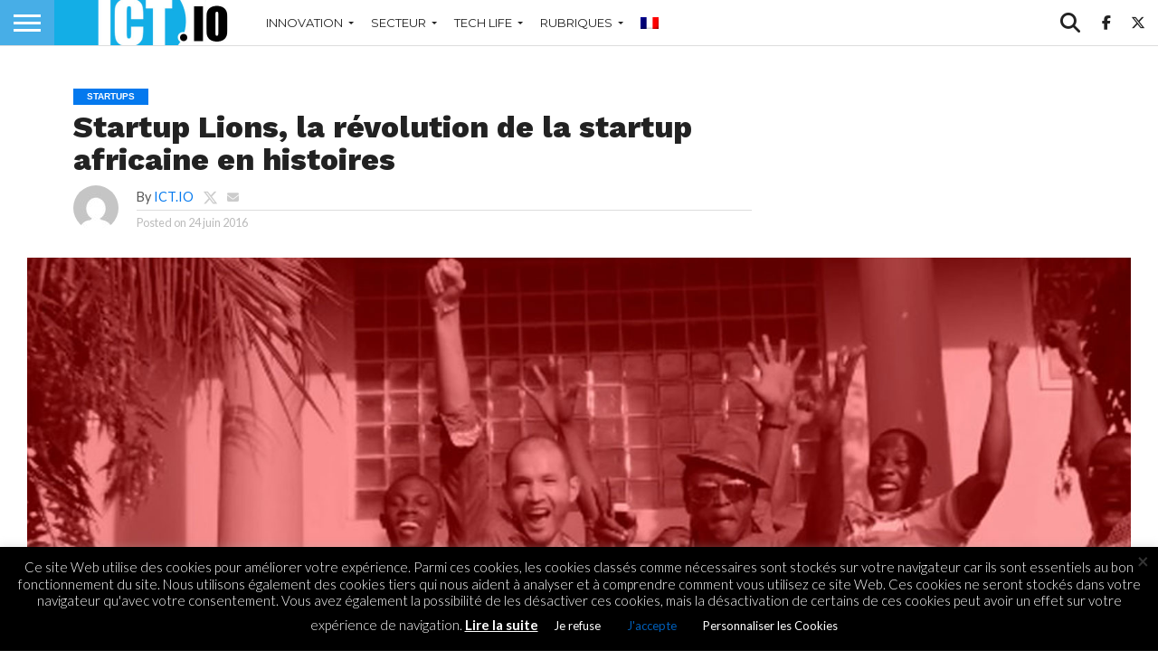

--- FILE ---
content_type: text/html; charset=UTF-8
request_url: https://ict.io/startup-lions-revolution-startup-africaine-histoires/
body_size: 18881
content:
<!DOCTYPE html>
<html lang="fr-FR">
<head>
<meta charset="UTF-8" >
<meta name="viewport" id="viewport" content="width=device-width, initial-scale=1.0, maximum-scale=1.0, minimum-scale=1.0, user-scalable=no" />


<link rel="shortcut icon" href="https://ict.io/wp-content/uploads/2015/02/favicooooo.png" /><link rel="alternate" type="application/rss+xml" title="RSS 2.0" href="https://ict.io/feed/" />
<link rel="alternate" type="text/xml" title="RSS .92" href="https://ict.io/feed/rss/" />
<link rel="alternate" type="application/atom+xml" title="Atom 0.3" href="https://ict.io/feed/atom/" />
<link rel="pingback" href="https://ict.io/xmlrpc.php" />

<meta property="og:image" content="https://ict.io/wp-content/uploads/2016/06/Startup-Lions-1000x600.jpg" />
<meta name="twitter:image" content="https://ict.io/wp-content/uploads/2016/06/Startup-Lions-1000x600.jpg" />

<meta property="og:type" content="article" />
<meta property="og:description" content="Avez-vous déjà entendu parler de StartupBRICS ? Ce blog francophone couvre l&rsquo;actualité tech et startup des pays émergents. Amérique latine, Inde, Asie, Russie, Chine ou encore Brésil, rien n&rsquo;est laissé pour compte. Et notre région, dans tout ça ? StartupBRICS dédie aussi une rubrique à la région africaine, boostée par le projet #TECHAfrique. Une aventure elle-même racontée [&hellip;]" />
<meta name="twitter:card" content="summary">
<meta name="twitter:url" content="https://ict.io/startup-lions-revolution-startup-africaine-histoires/">
<meta name="twitter:title" content="Startup Lions, la révolution de la startup africaine en histoires">
<meta name="twitter:description" content="Avez-vous déjà entendu parler de StartupBRICS ? Ce blog francophone couvre l&rsquo;actualité tech et startup des pays émergents. Amérique latine, Inde, Asie, Russie, Chine ou encore Brésil, rien n&rsquo;est laissé pour compte. Et notre région, dans tout ça ? StartupBRICS dédie aussi une rubrique à la région africaine, boostée par le projet #TECHAfrique. Une aventure elle-même racontée [&hellip;]">


<meta name='robots' content='index, follow, max-image-preview:large, max-snippet:-1, max-video-preview:-1' />

	<!-- This site is optimized with the Yoast SEO plugin v26.6 - https://yoast.com/wordpress/plugins/seo/ -->
	<title>Startup Lions, la révolution de la startup africaine en histoires</title>
	<meta name="description" content="Startup Lions retrace l&#039;aventure #TECHAfrique. Dans le cadre de ce projet, Samir Abdelkrim est parti à la rencontre d&#039;entrepreneurs de la région africaine." />
	<link rel="canonical" href="https://ict.io/startup-lions-revolution-startup-africaine-histoires/" />
	<meta property="og:locale" content="fr_FR" />
	<meta property="og:type" content="article" />
	<meta property="og:title" content="Startup Lions, la révolution de la startup africaine en histoires" />
	<meta property="og:description" content="Startup Lions retrace l&#039;aventure #TECHAfrique. Dans le cadre de ce projet, Samir Abdelkrim est parti à la rencontre d&#039;entrepreneurs de la région africaine." />
	<meta property="og:url" content="https://ict.io/startup-lions-revolution-startup-africaine-histoires/" />
	<meta property="og:site_name" content="ict.io" />
	<meta property="article:publisher" content="https://www.facebook.com/ict.io" />
	<meta property="article:author" content="https://www.facebook.com/ictio/timeline/" />
	<meta property="article:published_time" content="2016-06-24T11:01:38+00:00" />
	<meta property="article:modified_time" content="2022-08-01T10:38:53+00:00" />
	<meta property="og:image" content="https://ict.io/wp-content/uploads/2016/06/Startup-Lions.jpg" />
	<meta property="og:image:width" content="1600" />
	<meta property="og:image:height" content="960" />
	<meta property="og:image:type" content="image/jpeg" />
	<meta name="author" content="ICT.IO" />
	<meta name="twitter:card" content="summary_large_image" />
	<meta name="twitter:creator" content="@https://twitter.com/ictiomu" />
	<meta name="twitter:site" content="@ictioMU" />
	<meta name="twitter:label1" content="Écrit par" />
	<meta name="twitter:data1" content="ICT.IO" />
	<meta name="twitter:label2" content="Durée de lecture estimée" />
	<meta name="twitter:data2" content="2 minutes" />
	<script type="application/ld+json" class="yoast-schema-graph">{"@context":"https://schema.org","@graph":[{"@type":"Article","@id":"https://ict.io/startup-lions-revolution-startup-africaine-histoires/#article","isPartOf":{"@id":"https://ict.io/startup-lions-revolution-startup-africaine-histoires/"},"author":{"name":"ICT.IO","@id":"https://ict.io/#/schema/person/c2f1dee60439b2ac89b9cfacfe8ca48d"},"headline":"Startup Lions, la révolution de la startup africaine en histoires","datePublished":"2016-06-24T11:01:38+00:00","dateModified":"2022-08-01T10:38:53+00:00","mainEntityOfPage":{"@id":"https://ict.io/startup-lions-revolution-startup-africaine-histoires/"},"wordCount":410,"publisher":{"@id":"https://ict.io/#organization"},"image":{"@id":"https://ict.io/startup-lions-revolution-startup-africaine-histoires/#primaryimage"},"thumbnailUrl":"https://ict.io/wp-content/uploads/2016/06/Startup-Lions.jpg","articleSection":["Startups"],"inLanguage":"fr-FR"},{"@type":"WebPage","@id":"https://ict.io/startup-lions-revolution-startup-africaine-histoires/","url":"https://ict.io/startup-lions-revolution-startup-africaine-histoires/","name":"Startup Lions, la révolution de la startup africaine en histoires","isPartOf":{"@id":"https://ict.io/#website"},"primaryImageOfPage":{"@id":"https://ict.io/startup-lions-revolution-startup-africaine-histoires/#primaryimage"},"image":{"@id":"https://ict.io/startup-lions-revolution-startup-africaine-histoires/#primaryimage"},"thumbnailUrl":"https://ict.io/wp-content/uploads/2016/06/Startup-Lions.jpg","datePublished":"2016-06-24T11:01:38+00:00","dateModified":"2022-08-01T10:38:53+00:00","description":"Startup Lions retrace l'aventure #TECHAfrique. Dans le cadre de ce projet, Samir Abdelkrim est parti à la rencontre d'entrepreneurs de la région africaine.","breadcrumb":{"@id":"https://ict.io/startup-lions-revolution-startup-africaine-histoires/#breadcrumb"},"inLanguage":"fr-FR","potentialAction":[{"@type":"ReadAction","target":["https://ict.io/startup-lions-revolution-startup-africaine-histoires/"]}]},{"@type":"ImageObject","inLanguage":"fr-FR","@id":"https://ict.io/startup-lions-revolution-startup-africaine-histoires/#primaryimage","url":"https://ict.io/wp-content/uploads/2016/06/Startup-Lions.jpg","contentUrl":"https://ict.io/wp-content/uploads/2016/06/Startup-Lions.jpg","width":1600,"height":960,"caption":"Startup Lions"},{"@type":"BreadcrumbList","@id":"https://ict.io/startup-lions-revolution-startup-africaine-histoires/#breadcrumb","itemListElement":[{"@type":"ListItem","position":1,"name":"Accueil","item":"https://ict.io/"},{"@type":"ListItem","position":2,"name":"Startup Lions, la révolution de la startup africaine en histoires"}]},{"@type":"WebSite","@id":"https://ict.io/#website","url":"https://ict.io/","name":"ict.io","description":"Les nouvelles technos &amp; startups à Maurice et l&#039;Océan Indien","publisher":{"@id":"https://ict.io/#organization"},"potentialAction":[{"@type":"SearchAction","target":{"@type":"EntryPoint","urlTemplate":"https://ict.io/?s={search_term_string}"},"query-input":{"@type":"PropertyValueSpecification","valueRequired":true,"valueName":"search_term_string"}}],"inLanguage":"fr-FR"},{"@type":"Organization","@id":"https://ict.io/#organization","name":"ict.io","url":"https://ict.io/","logo":{"@type":"ImageObject","inLanguage":"fr-FR","@id":"https://ict.io/#/schema/logo/image/","url":"https://ict.io/wp-content/uploads/2016/11/logo-ict-popup.png","contentUrl":"https://ict.io/wp-content/uploads/2016/11/logo-ict-popup.png","width":170,"height":130,"caption":"ict.io"},"image":{"@id":"https://ict.io/#/schema/logo/image/"},"sameAs":["https://www.facebook.com/ict.io","https://x.com/ictioMU","https://fr.linkedin.com/company/ict.io"]},{"@type":"Person","@id":"https://ict.io/#/schema/person/c2f1dee60439b2ac89b9cfacfe8ca48d","name":"ICT.IO","image":{"@type":"ImageObject","inLanguage":"fr-FR","@id":"https://ict.io/#/schema/person/image/","url":"https://secure.gravatar.com/avatar/7fa1fb2624b861fd4c1dd33b7ca8537adde1c094270c73dd48db42ce5bbd18a4?s=96&d=mm&r=g","contentUrl":"https://secure.gravatar.com/avatar/7fa1fb2624b861fd4c1dd33b7ca8537adde1c094270c73dd48db42ce5bbd18a4?s=96&d=mm&r=g","caption":"ICT.IO"},"description":"Plateforme par excellence pour les amoureux de high-tech, ICT.io vous fera découvrir les dernières innovations technologiques.","sameAs":["https://www.facebook.com/ictio/timeline/","https://www.linkedin.com/grp/home?gid=7401877","https://x.com/https://twitter.com/ictiomu"]}]}</script>
	<!-- / Yoast SEO plugin. -->


<link rel='dns-prefetch' href='//www.googletagmanager.com' />
<link rel='dns-prefetch' href='//fonts.googleapis.com' />
<link rel='dns-prefetch' href='//pagead2.googlesyndication.com' />
<link rel='dns-prefetch' href='//fundingchoicesmessages.google.com' />
<link rel="alternate" type="application/rss+xml" title="ict.io &raquo; Flux" href="https://ict.io/feed/" />
<link rel="alternate" type="application/rss+xml" title="ict.io &raquo; Flux des commentaires" href="https://ict.io/comments/feed/" />
<link rel="alternate" title="oEmbed (JSON)" type="application/json+oembed" href="https://ict.io/wp-json/oembed/1.0/embed?url=https%3A%2F%2Fict.io%2Fstartup-lions-revolution-startup-africaine-histoires%2F" />
<link rel="alternate" title="oEmbed (XML)" type="text/xml+oembed" href="https://ict.io/wp-json/oembed/1.0/embed?url=https%3A%2F%2Fict.io%2Fstartup-lions-revolution-startup-africaine-histoires%2F&#038;format=xml" />
<style id='wp-img-auto-sizes-contain-inline-css' type='text/css'>
img:is([sizes=auto i],[sizes^="auto," i]){contain-intrinsic-size:3000px 1500px}
/*# sourceURL=wp-img-auto-sizes-contain-inline-css */
</style>
<style id='wp-emoji-styles-inline-css' type='text/css'>

	img.wp-smiley, img.emoji {
		display: inline !important;
		border: none !important;
		box-shadow: none !important;
		height: 1em !important;
		width: 1em !important;
		margin: 0 0.07em !important;
		vertical-align: -0.1em !important;
		background: none !important;
		padding: 0 !important;
	}
/*# sourceURL=wp-emoji-styles-inline-css */
</style>
<link rel='stylesheet' id='wp-block-library-css' href='https://ict.io/wp-includes/css/dist/block-library/style.min.css' type='text/css' media='all' />
<style id='global-styles-inline-css' type='text/css'>
:root{--wp--preset--aspect-ratio--square: 1;--wp--preset--aspect-ratio--4-3: 4/3;--wp--preset--aspect-ratio--3-4: 3/4;--wp--preset--aspect-ratio--3-2: 3/2;--wp--preset--aspect-ratio--2-3: 2/3;--wp--preset--aspect-ratio--16-9: 16/9;--wp--preset--aspect-ratio--9-16: 9/16;--wp--preset--color--black: #000000;--wp--preset--color--cyan-bluish-gray: #abb8c3;--wp--preset--color--white: #ffffff;--wp--preset--color--pale-pink: #f78da7;--wp--preset--color--vivid-red: #cf2e2e;--wp--preset--color--luminous-vivid-orange: #ff6900;--wp--preset--color--luminous-vivid-amber: #fcb900;--wp--preset--color--light-green-cyan: #7bdcb5;--wp--preset--color--vivid-green-cyan: #00d084;--wp--preset--color--pale-cyan-blue: #8ed1fc;--wp--preset--color--vivid-cyan-blue: #0693e3;--wp--preset--color--vivid-purple: #9b51e0;--wp--preset--gradient--vivid-cyan-blue-to-vivid-purple: linear-gradient(135deg,rgb(6,147,227) 0%,rgb(155,81,224) 100%);--wp--preset--gradient--light-green-cyan-to-vivid-green-cyan: linear-gradient(135deg,rgb(122,220,180) 0%,rgb(0,208,130) 100%);--wp--preset--gradient--luminous-vivid-amber-to-luminous-vivid-orange: linear-gradient(135deg,rgb(252,185,0) 0%,rgb(255,105,0) 100%);--wp--preset--gradient--luminous-vivid-orange-to-vivid-red: linear-gradient(135deg,rgb(255,105,0) 0%,rgb(207,46,46) 100%);--wp--preset--gradient--very-light-gray-to-cyan-bluish-gray: linear-gradient(135deg,rgb(238,238,238) 0%,rgb(169,184,195) 100%);--wp--preset--gradient--cool-to-warm-spectrum: linear-gradient(135deg,rgb(74,234,220) 0%,rgb(151,120,209) 20%,rgb(207,42,186) 40%,rgb(238,44,130) 60%,rgb(251,105,98) 80%,rgb(254,248,76) 100%);--wp--preset--gradient--blush-light-purple: linear-gradient(135deg,rgb(255,206,236) 0%,rgb(152,150,240) 100%);--wp--preset--gradient--blush-bordeaux: linear-gradient(135deg,rgb(254,205,165) 0%,rgb(254,45,45) 50%,rgb(107,0,62) 100%);--wp--preset--gradient--luminous-dusk: linear-gradient(135deg,rgb(255,203,112) 0%,rgb(199,81,192) 50%,rgb(65,88,208) 100%);--wp--preset--gradient--pale-ocean: linear-gradient(135deg,rgb(255,245,203) 0%,rgb(182,227,212) 50%,rgb(51,167,181) 100%);--wp--preset--gradient--electric-grass: linear-gradient(135deg,rgb(202,248,128) 0%,rgb(113,206,126) 100%);--wp--preset--gradient--midnight: linear-gradient(135deg,rgb(2,3,129) 0%,rgb(40,116,252) 100%);--wp--preset--font-size--small: 13px;--wp--preset--font-size--medium: 20px;--wp--preset--font-size--large: 36px;--wp--preset--font-size--x-large: 42px;--wp--preset--spacing--20: 0.44rem;--wp--preset--spacing--30: 0.67rem;--wp--preset--spacing--40: 1rem;--wp--preset--spacing--50: 1.5rem;--wp--preset--spacing--60: 2.25rem;--wp--preset--spacing--70: 3.38rem;--wp--preset--spacing--80: 5.06rem;--wp--preset--shadow--natural: 6px 6px 9px rgba(0, 0, 0, 0.2);--wp--preset--shadow--deep: 12px 12px 50px rgba(0, 0, 0, 0.4);--wp--preset--shadow--sharp: 6px 6px 0px rgba(0, 0, 0, 0.2);--wp--preset--shadow--outlined: 6px 6px 0px -3px rgb(255, 255, 255), 6px 6px rgb(0, 0, 0);--wp--preset--shadow--crisp: 6px 6px 0px rgb(0, 0, 0);}:where(.is-layout-flex){gap: 0.5em;}:where(.is-layout-grid){gap: 0.5em;}body .is-layout-flex{display: flex;}.is-layout-flex{flex-wrap: wrap;align-items: center;}.is-layout-flex > :is(*, div){margin: 0;}body .is-layout-grid{display: grid;}.is-layout-grid > :is(*, div){margin: 0;}:where(.wp-block-columns.is-layout-flex){gap: 2em;}:where(.wp-block-columns.is-layout-grid){gap: 2em;}:where(.wp-block-post-template.is-layout-flex){gap: 1.25em;}:where(.wp-block-post-template.is-layout-grid){gap: 1.25em;}.has-black-color{color: var(--wp--preset--color--black) !important;}.has-cyan-bluish-gray-color{color: var(--wp--preset--color--cyan-bluish-gray) !important;}.has-white-color{color: var(--wp--preset--color--white) !important;}.has-pale-pink-color{color: var(--wp--preset--color--pale-pink) !important;}.has-vivid-red-color{color: var(--wp--preset--color--vivid-red) !important;}.has-luminous-vivid-orange-color{color: var(--wp--preset--color--luminous-vivid-orange) !important;}.has-luminous-vivid-amber-color{color: var(--wp--preset--color--luminous-vivid-amber) !important;}.has-light-green-cyan-color{color: var(--wp--preset--color--light-green-cyan) !important;}.has-vivid-green-cyan-color{color: var(--wp--preset--color--vivid-green-cyan) !important;}.has-pale-cyan-blue-color{color: var(--wp--preset--color--pale-cyan-blue) !important;}.has-vivid-cyan-blue-color{color: var(--wp--preset--color--vivid-cyan-blue) !important;}.has-vivid-purple-color{color: var(--wp--preset--color--vivid-purple) !important;}.has-black-background-color{background-color: var(--wp--preset--color--black) !important;}.has-cyan-bluish-gray-background-color{background-color: var(--wp--preset--color--cyan-bluish-gray) !important;}.has-white-background-color{background-color: var(--wp--preset--color--white) !important;}.has-pale-pink-background-color{background-color: var(--wp--preset--color--pale-pink) !important;}.has-vivid-red-background-color{background-color: var(--wp--preset--color--vivid-red) !important;}.has-luminous-vivid-orange-background-color{background-color: var(--wp--preset--color--luminous-vivid-orange) !important;}.has-luminous-vivid-amber-background-color{background-color: var(--wp--preset--color--luminous-vivid-amber) !important;}.has-light-green-cyan-background-color{background-color: var(--wp--preset--color--light-green-cyan) !important;}.has-vivid-green-cyan-background-color{background-color: var(--wp--preset--color--vivid-green-cyan) !important;}.has-pale-cyan-blue-background-color{background-color: var(--wp--preset--color--pale-cyan-blue) !important;}.has-vivid-cyan-blue-background-color{background-color: var(--wp--preset--color--vivid-cyan-blue) !important;}.has-vivid-purple-background-color{background-color: var(--wp--preset--color--vivid-purple) !important;}.has-black-border-color{border-color: var(--wp--preset--color--black) !important;}.has-cyan-bluish-gray-border-color{border-color: var(--wp--preset--color--cyan-bluish-gray) !important;}.has-white-border-color{border-color: var(--wp--preset--color--white) !important;}.has-pale-pink-border-color{border-color: var(--wp--preset--color--pale-pink) !important;}.has-vivid-red-border-color{border-color: var(--wp--preset--color--vivid-red) !important;}.has-luminous-vivid-orange-border-color{border-color: var(--wp--preset--color--luminous-vivid-orange) !important;}.has-luminous-vivid-amber-border-color{border-color: var(--wp--preset--color--luminous-vivid-amber) !important;}.has-light-green-cyan-border-color{border-color: var(--wp--preset--color--light-green-cyan) !important;}.has-vivid-green-cyan-border-color{border-color: var(--wp--preset--color--vivid-green-cyan) !important;}.has-pale-cyan-blue-border-color{border-color: var(--wp--preset--color--pale-cyan-blue) !important;}.has-vivid-cyan-blue-border-color{border-color: var(--wp--preset--color--vivid-cyan-blue) !important;}.has-vivid-purple-border-color{border-color: var(--wp--preset--color--vivid-purple) !important;}.has-vivid-cyan-blue-to-vivid-purple-gradient-background{background: var(--wp--preset--gradient--vivid-cyan-blue-to-vivid-purple) !important;}.has-light-green-cyan-to-vivid-green-cyan-gradient-background{background: var(--wp--preset--gradient--light-green-cyan-to-vivid-green-cyan) !important;}.has-luminous-vivid-amber-to-luminous-vivid-orange-gradient-background{background: var(--wp--preset--gradient--luminous-vivid-amber-to-luminous-vivid-orange) !important;}.has-luminous-vivid-orange-to-vivid-red-gradient-background{background: var(--wp--preset--gradient--luminous-vivid-orange-to-vivid-red) !important;}.has-very-light-gray-to-cyan-bluish-gray-gradient-background{background: var(--wp--preset--gradient--very-light-gray-to-cyan-bluish-gray) !important;}.has-cool-to-warm-spectrum-gradient-background{background: var(--wp--preset--gradient--cool-to-warm-spectrum) !important;}.has-blush-light-purple-gradient-background{background: var(--wp--preset--gradient--blush-light-purple) !important;}.has-blush-bordeaux-gradient-background{background: var(--wp--preset--gradient--blush-bordeaux) !important;}.has-luminous-dusk-gradient-background{background: var(--wp--preset--gradient--luminous-dusk) !important;}.has-pale-ocean-gradient-background{background: var(--wp--preset--gradient--pale-ocean) !important;}.has-electric-grass-gradient-background{background: var(--wp--preset--gradient--electric-grass) !important;}.has-midnight-gradient-background{background: var(--wp--preset--gradient--midnight) !important;}.has-small-font-size{font-size: var(--wp--preset--font-size--small) !important;}.has-medium-font-size{font-size: var(--wp--preset--font-size--medium) !important;}.has-large-font-size{font-size: var(--wp--preset--font-size--large) !important;}.has-x-large-font-size{font-size: var(--wp--preset--font-size--x-large) !important;}
/*# sourceURL=global-styles-inline-css */
</style>

<style id='classic-theme-styles-inline-css' type='text/css'>
/*! This file is auto-generated */
.wp-block-button__link{color:#fff;background-color:#32373c;border-radius:9999px;box-shadow:none;text-decoration:none;padding:calc(.667em + 2px) calc(1.333em + 2px);font-size:1.125em}.wp-block-file__button{background:#32373c;color:#fff;text-decoration:none}
/*# sourceURL=/wp-includes/css/classic-themes.min.css */
</style>
<link rel='stylesheet' id='cookie-law-info-css' href='https://ict.io/wp-content/plugins/cookie-law-info/legacy/public/css/cookie-law-info-public.css' type='text/css' media='all' />
<link rel='stylesheet' id='cookie-law-info-gdpr-css' href='https://ict.io/wp-content/plugins/cookie-law-info/legacy/public/css/cookie-law-info-gdpr.css' type='text/css' media='all' />
<link rel='stylesheet' id='gn-frontend-gnfollow-style-css' href='https://ict.io/wp-content/plugins/gn-publisher/assets/css/gn-frontend-gnfollow.min.css' type='text/css' media='all' />
<link rel='stylesheet' id='wp_automatic_gallery_style-css' href='https://ict.io/wp-content/plugins/wp-automatic/css/wp-automatic.css' type='text/css' media='all' />
<link rel='stylesheet' id='wpml-menu-item-0-css' href='https://ict.io/wp-content/plugins/sitepress-multilingual-cms/templates/language-switchers/menu-item/style.min.css' type='text/css' media='all' />
<link rel='stylesheet' id='mvp-reset-css' href='https://ict.io/wp-content/themes/flex-mag/css/reset.css' type='text/css' media='all' />
<link rel='stylesheet' id='mvp-fontawesome-css' href='https://ict.io/wp-content/themes/flex-mag/font-awesome/css/all.css' type='text/css' media='all' />
<link rel='stylesheet' id='mvp-style-css' href='https://ict.io/wp-content/themes/flex-mag/style.css' type='text/css' media='all' />
<link rel='stylesheet' id='mvp-fonts-css' href='//fonts.googleapis.com/css?family=Oswald%3A400%2C700%7CLato%3A400%2C700%7CWork+Sans%3A900%7CMontserrat%3A400%2C700%7COpen+Sans%3A800%7CPlayfair+Display%3A400%2C700%2C900%7CQuicksand%7CRaleway%3A200%2C400%2C700%7CRoboto+Slab%3A400%2C700%7CWork+Sans%3A100%2C200%2C300%2C400%2C500%2C600%2C700%2C800%2C900%7CMontserrat%3A100%2C200%2C300%2C400%2C500%2C600%2C700%2C800%2C900%7CWork+Sans%3A100%2C200%2C300%2C400%2C500%2C600%2C700%2C800%2C900%7CLato%3A100%2C200%2C300%2C400%2C500%2C600%2C700%2C800%2C900%7CMontserrat%3A100%2C200%2C300%2C400%2C500%2C600%2C700%2C800%2C900%26subset%3Dlatin%2Clatin-ext%2Ccyrillic%2Ccyrillic-ext%2Cgreek-ext%2Cgreek%2Cvietnamese' type='text/css' media='all' />
<link rel='stylesheet' id='mvp-media-queries-css' href='https://ict.io/wp-content/themes/flex-mag/css/media-queries.css' type='text/css' media='all' />
<script type="text/javascript" id="wpml-cookie-js-extra">
/* <![CDATA[ */
var wpml_cookies = {"wp-wpml_current_language":{"value":"fr","expires":1,"path":"/"}};
var wpml_cookies = {"wp-wpml_current_language":{"value":"fr","expires":1,"path":"/"}};
//# sourceURL=wpml-cookie-js-extra
/* ]]> */
</script>
<script type="text/javascript" src="https://ict.io/wp-content/plugins/sitepress-multilingual-cms/res/js/cookies/language-cookie.js" id="wpml-cookie-js" defer="defer" data-wp-strategy="defer"></script>
<script type="text/javascript" id="breeze-prefetch-js-extra">
/* <![CDATA[ */
var breeze_prefetch = {"local_url":"https://ict.io","ignore_remote_prefetch":"1","ignore_list":["wp-admin","wp-login.php"]};
//# sourceURL=breeze-prefetch-js-extra
/* ]]> */
</script>
<script type="text/javascript" src="https://ict.io/wp-content/plugins/breeze/assets/js/js-front-end/breeze-prefetch-links.min.js" id="breeze-prefetch-js"></script>
<script type="text/javascript" src="https://ict.io/wp-includes/js/jquery/jquery.min.js" id="jquery-core-js"></script>
<script type="text/javascript" src="https://ict.io/wp-includes/js/jquery/jquery-migrate.min.js" id="jquery-migrate-js"></script>
<script type="text/javascript" id="cookie-law-info-js-extra">
/* <![CDATA[ */
var Cli_Data = {"nn_cookie_ids":[],"cookielist":[],"non_necessary_cookies":[],"ccpaEnabled":"","ccpaRegionBased":"","ccpaBarEnabled":"","strictlyEnabled":["necessary","obligatoire"],"ccpaType":"gdpr","js_blocking":"","custom_integration":"","triggerDomRefresh":"","secure_cookies":""};
var cli_cookiebar_settings = {"animate_speed_hide":"500","animate_speed_show":"500","background":"#000","border":"#b1a6a6c2","border_on":"","button_1_button_colour":"#000","button_1_button_hover":"#000000","button_1_link_colour":"#005eb8","button_1_as_button":"1","button_1_new_win":"","button_2_button_colour":"#000","button_2_button_hover":"#000000","button_2_link_colour":"#fff","button_2_as_button":"","button_2_hidebar":"","button_3_button_colour":"#000","button_3_button_hover":"#000000","button_3_link_colour":"#ffffff","button_3_as_button":"1","button_3_new_win":"","button_4_button_colour":"#000","button_4_button_hover":"#000000","button_4_link_colour":"#ffffff","button_4_as_button":"1","button_7_button_colour":"#000","button_7_button_hover":"#000000","button_7_link_colour":"#005eb8","button_7_as_button":"1","button_7_new_win":"","font_family":"inherit","header_fix":"","notify_animate_hide":"1","notify_animate_show":"","notify_div_id":"#cookie-law-info-bar","notify_position_horizontal":"right","notify_position_vertical":"bottom","scroll_close":"","scroll_close_reload":"","accept_close_reload":"","reject_close_reload":"","showagain_tab":"","showagain_background":"#fff","showagain_border":"#000","showagain_div_id":"#cookie-law-info-again","showagain_x_position":"100px","text":"#fff","show_once_yn":"","show_once":"10000","logging_on":"1","as_popup":"","popup_overlay":"1","bar_heading_text":"","cookie_bar_as":"banner","popup_showagain_position":"bottom-right","widget_position":"left"};
var log_object = {"ajax_url":"https://ict.io/wp-admin/admin-ajax.php"};
//# sourceURL=cookie-law-info-js-extra
/* ]]> */
</script>
<script type="text/javascript" src="https://ict.io/wp-content/plugins/cookie-law-info/legacy/public/js/cookie-law-info-public.js" id="cookie-law-info-js"></script>
<script type="text/javascript" src="https://ict.io/wp-content/plugins/wp-automatic/js/main-front.js" id="wp_automatic_gallery-js"></script>

<!-- Extrait de code de la balise Google (gtag.js) ajouté par Site Kit -->
<!-- Extrait Google Analytics ajouté par Site Kit -->
<script type="text/javascript" src="https://www.googletagmanager.com/gtag/js?id=GT-NM8LKWX" id="google_gtagjs-js" async></script>
<script type="text/javascript" id="google_gtagjs-js-after">
/* <![CDATA[ */
window.dataLayer = window.dataLayer || [];function gtag(){dataLayer.push(arguments);}
gtag("set","linker",{"domains":["ict.io"]});
gtag("js", new Date());
gtag("set", "developer_id.dZTNiMT", true);
gtag("config", "GT-NM8LKWX");
//# sourceURL=google_gtagjs-js-after
/* ]]> */
</script>
<link rel="https://api.w.org/" href="https://ict.io/wp-json/" /><link rel="alternate" title="JSON" type="application/json" href="https://ict.io/wp-json/wp/v2/posts/6634" /><link rel="EditURI" type="application/rsd+xml" title="RSD" href="https://ict.io/xmlrpc.php?rsd" />
<meta name="generator" content="WordPress 6.9" />
<link rel='shortlink' href='https://ict.io/?p=6634' />
<meta name="generator" content="WPML ver:4.8.6 stt:1,4;" />
<meta name="generator" content="Site Kit by Google 1.168.0" />
<style type='text/css'>

#wallpaper {
	background: url() no-repeat 50% 0;
	}
body,
.blog-widget-text p,
.feat-widget-text p,
.post-info-right,
span.post-excerpt,
span.feat-caption,
span.soc-count-text,
#content-main p,
#commentspopup .comments-pop,
.archive-list-text p,
.author-box-bot p,
#post-404 p,
.foot-widget,
#home-feat-text p,
.feat-top2-left-text p,
.feat-wide1-text p,
.feat-wide4-text p,
#content-main table,
.foot-copy p,
.video-main-text p {
	font-family: 'Lato', sans-serif;
	}

a,
a:visited,
.post-info-name a {
	color: #0479ee;
	}

a:hover {
	color: #FF851B;
	}

.fly-but-wrap,
span.feat-cat,
span.post-head-cat,
.prev-next-text a,
.prev-next-text a:visited,
.prev-next-text a:hover {
	background: #0479ee;
	}

.fly-but-wrap {
	background: #47AEE7;
	}

.fly-but-wrap span {
	background: #ffffff;
	}

.woocommerce .star-rating span:before {
	color: #0479ee;
	}

.woocommerce .widget_price_filter .ui-slider .ui-slider-range,
.woocommerce .widget_price_filter .ui-slider .ui-slider-handle {
	background-color: #0479ee;
	}

.woocommerce span.onsale,
.woocommerce #respond input#submit.alt,
.woocommerce a.button.alt,
.woocommerce button.button.alt,
.woocommerce input.button.alt,
.woocommerce #respond input#submit.alt:hover,
.woocommerce a.button.alt:hover,
.woocommerce button.button.alt:hover,
.woocommerce input.button.alt:hover {
	background-color: #0479ee;
	}

span.post-header {
	border-top: 4px solid #0479ee;
	}

#main-nav-wrap,
nav.main-menu-wrap,
.nav-logo,
.nav-right-wrap,
.nav-menu-out,
.nav-logo-out,
#head-main-top {
	-webkit-backface-visibility: hidden;
	background: #ffffff;
	}

nav.main-menu-wrap ul li a,
.nav-menu-out:hover ul li:hover a,
.nav-menu-out:hover span.nav-search-but:hover i,
.nav-menu-out:hover span.nav-soc-but:hover i,
span.nav-search-but i,
span.nav-soc-but i {
	color: #222222;
	}

.nav-menu-out:hover li.menu-item-has-children:hover a:after,
nav.main-menu-wrap ul li.menu-item-has-children a:after {
	border-color: #222222 transparent transparent transparent;
	}

.nav-menu-out:hover ul li a,
.nav-menu-out:hover span.nav-search-but i,
.nav-menu-out:hover span.nav-soc-but i {
	color: #999999;
	}

.nav-menu-out:hover li.menu-item-has-children a:after {
	border-color: #999999 transparent transparent transparent;
	}

.nav-menu-out:hover ul li ul.mega-list li a,
.side-list-text p,
.row-widget-text p,
.blog-widget-text h2,
.feat-widget-text h2,
.archive-list-text h2,
h2.author-list-head a,
.mvp-related-text a {
	color: #222222;
	}

ul.mega-list li:hover a,
ul.side-list li:hover .side-list-text p,
ul.row-widget-list li:hover .row-widget-text p,
ul.blog-widget-list li:hover .blog-widget-text h2,
.feat-widget-wrap:hover .feat-widget-text h2,
ul.archive-list li:hover .archive-list-text h2,
ul.archive-col-list li:hover .archive-list-text h2,
h2.author-list-head a:hover,
.mvp-related-posts ul li:hover .mvp-related-text a {
	color: #FF851B !important;
	}

span.more-posts-text,
a.inf-more-but,
#comments-button a,
#comments-button span.comment-but-text {
	border: 1px solid #0479ee;
	}

span.more-posts-text,
a.inf-more-but,
#comments-button a,
#comments-button span.comment-but-text {
	color: #0479ee !important;
	}

#comments-button a:hover,
#comments-button span.comment-but-text:hover,
a.inf-more-but:hover,
span.more-posts-text:hover {
	background: #0479ee;
	}

nav.main-menu-wrap ul li a,
ul.col-tabs li a,
nav.fly-nav-menu ul li a,
.foot-menu .menu li a {
	font-family: 'Montserrat', sans-serif;
	}

.feat-top2-right-text h2,
.side-list-text p,
.side-full-text p,
.row-widget-text p,
.feat-widget-text h2,
.blog-widget-text h2,
.prev-next-text a,
.prev-next-text a:visited,
.prev-next-text a:hover,
span.post-header,
.archive-list-text h2,
#woo-content h1.page-title,
.woocommerce div.product .product_title,
.woocommerce ul.products li.product h3,
.video-main-text h2,
.mvp-related-text a {
	font-family: 'Montserrat', sans-serif;
	}

.feat-wide-sub-text h2,
#home-feat-text h2,
.feat-top2-left-text h2,
.feat-wide1-text h2,
.feat-wide4-text h2,
.feat-wide5-text h2,
h1.post-title,
#content-main h1.post-title,
#post-404 h1,
h1.post-title-wide,
#content-main blockquote p,
#commentspopup #content-main h1 {
	font-family: 'Work Sans', sans-serif;
	}

h3.home-feat-title,
h3.side-list-title,
#infscr-loading,
.score-nav-menu select,
h1.cat-head,
h1.arch-head,
h2.author-list-head,
h3.foot-head,
.woocommerce ul.product_list_widget span.product-title,
.woocommerce ul.product_list_widget li a,
.woocommerce #reviews #comments ol.commentlist li .comment-text p.meta,
.woocommerce .related h2,
.woocommerce div.product .woocommerce-tabs .panel h2,
.woocommerce div.product .product_title,
#content-main h1,
#content-main h2,
#content-main h3,
#content-main h4,
#content-main h5,
#content-main h6 {
	font-family: 'Work Sans', sans-serif;
	}

</style>
	
<style type="text/css">



.nav-links {
	display: none;
	}


.post-wrap-out1,
.post-wrap-in1 {
	margin-right: 0;
	}
#body-main-wrap {
	background: #fff;
	}
#main-nav-wrap {
	border-bottom: 1px solid #ddd;
	}





	

#respond #submit {
width: auto;
}

.feat-info-views, .feat-info-comm {
  display : none;
}


</style>

<meta name="google-site-verification" content="-T-OaosVPnLXpCdy9yeWZGjnYx3NkNkFql4BtwzfLPo">
<!-- Balises Meta Google AdSense ajoutées par Site Kit -->
<meta name="google-adsense-platform-account" content="ca-host-pub-2644536267352236">
<meta name="google-adsense-platform-domain" content="sitekit.withgoogle.com">
<!-- Fin des balises Meta End Google AdSense ajoutées par Site Kit -->

<!-- Extrait Google Tag Manager ajouté par Site Kit -->
<script type="text/javascript">
/* <![CDATA[ */

			( function( w, d, s, l, i ) {
				w[l] = w[l] || [];
				w[l].push( {'gtm.start': new Date().getTime(), event: 'gtm.js'} );
				var f = d.getElementsByTagName( s )[0],
					j = d.createElement( s ), dl = l != 'dataLayer' ? '&l=' + l : '';
				j.async = true;
				j.src = 'https://www.googletagmanager.com/gtm.js?id=' + i + dl;
				f.parentNode.insertBefore( j, f );
			} )( window, document, 'script', 'dataLayer', 'GTM-WBCPJBV' );
			
/* ]]> */
</script>

<!-- End Google Tag Manager snippet added by Site Kit -->

<!-- Extrait Google AdSense ajouté par Site Kit -->
<script type="text/javascript" async="async" src="https://pagead2.googlesyndication.com/pagead/js/adsbygoogle.js?client=ca-pub-6790113359599829&amp;host=ca-host-pub-2644536267352236" crossorigin="anonymous"></script>

<!-- End Google AdSense snippet added by Site Kit -->

</head>

<body class="wp-singular post-template-default single single-post postid-6634 single-format-standard wp-embed-responsive wp-theme-flex-mag">
	<div id="site" class="left relative">
		<div id="site-wrap" class="left relative">
						<div id="fly-wrap">
	<div class="fly-wrap-out">
		<div class="fly-side-wrap">
			<ul class="fly-bottom-soc left relative">
									<li class="fb-soc">
						<a href="https://www.facebook.com/ict.io" target="_blank">
						<i class="fa-brands fa-square-facebook"></i>
						</a>
					</li>
													<li class="twit-soc">
						<a href="https://twitter.com/ictioMU" target="_blank">
						<i class="fa-brands fa-square-x-twitter"></i>
						</a>
					</li>
																									<li class="link-soc">
						<a href="https://www.linkedin.com/company-beta/13269227/" target="_blank">
						<i class="fa-brands fa-linkedin"></i>
						</a>
					</li>
																	<li class="rss-soc">
						<a href="https://ict.io/feed/rss/" target="_blank">
						<i class="fa fa-rss fa-2"></i>
						</a>
					</li>
							</ul>
		</div><!--fly-side-wrap-->
		<div class="fly-wrap-in">
			<div id="fly-menu-wrap">
				<nav class="fly-nav-menu left relative">
					<div class="menu-main-flex-menu-container"><ul id="menu-main-flex-menu" class="menu"><li id="menu-item-6939" class="menu-item menu-item-type-custom menu-item-object-custom menu-item-has-children menu-item-6939"><a href="#">INNOVATION</a>
<ul class="sub-menu">
	<li id="menu-item-5889" class="menu-item menu-item-type-custom menu-item-object-custom menu-item-5889"><a href="https://ict.io/categorie/startups/">Startups</a></li>
	<li id="menu-item-22461" class="menu-item menu-item-type-taxonomy menu-item-object-category menu-item-22461"><a href="https://ict.io/categorie/crypto-monnaie/">Crypto monnaie</a></li>
	<li id="menu-item-32597" class="menu-item menu-item-type-custom menu-item-object-custom menu-item-32597"><a href="https://ict.io/categorie/intelligence-artificielle">IA</a></li>
	<li id="menu-item-5546" class="menu-item menu-item-type-custom menu-item-object-custom menu-item-5546"><a href="https://ict.io/categorie/incubateurs/">Incubateurs</a></li>
	<li id="menu-item-5527" class="menu-item menu-item-type-custom menu-item-object-custom menu-item-5527"><a href="https://ict.io/categorie/financement/">Funding</a></li>
	<li id="menu-item-5823" class="menu-item menu-item-type-custom menu-item-object-custom menu-item-5823"><a href="https://ict.io/categorie/associations/">Associations</a></li>
</ul>
</li>
<li id="menu-item-5892" class="menu-item menu-item-type-custom menu-item-object-custom menu-item-has-children menu-item-5892"><a href="#">SECTEUR</a>
<ul class="sub-menu">
	<li id="menu-item-5895" class="menu-item menu-item-type-custom menu-item-object-custom menu-item-5895"><a href="https://ict.io/categorie/web/">Web</a></li>
	<li id="menu-item-5893" class="menu-item menu-item-type-custom menu-item-object-custom menu-item-5893"><a href="https://ict.io/categorie/telecom/">Télécom</a></li>
	<li id="menu-item-5554" class="menu-item menu-item-type-custom menu-item-object-custom menu-item-5554"><a href="https://ict.io/categorie/ecommerce/">E-commerce</a></li>
	<li id="menu-item-5894" class="menu-item menu-item-type-custom menu-item-object-custom menu-item-5894"><a href="https://ict.io/categorie/bpo/">BPO</a></li>
</ul>
</li>
<li id="menu-item-5523" class="menu-item menu-item-type-custom menu-item-object-custom menu-item-home menu-item-has-children menu-item-5523"><a href="https://ict.io">TECH LIFE</a>
<ul class="sub-menu">
	<li id="menu-item-5905" class="menu-item menu-item-type-custom menu-item-object-custom menu-item-5905"><a href="https://ict.io/categorie/tendances/">Tendances</a></li>
	<li id="menu-item-5890" class="menu-item menu-item-type-custom menu-item-object-custom menu-item-5890"><a href="https://ict.io/categorie/gadgets/">Gadgets</a></li>
	<li id="menu-item-5891" class="menu-item menu-item-type-custom menu-item-object-custom menu-item-5891"><a href="https://ict.io/categorie/mobile/">Mobile</a></li>
</ul>
</li>
<li id="menu-item-6013" class="menu-item menu-item-type-custom menu-item-object-custom menu-item-has-children menu-item-6013"><a href="#">RUBRIQUES</a>
<ul class="sub-menu">
	<li id="menu-item-6014" class="menu-item menu-item-type-custom menu-item-object-custom menu-item-6014"><a href="https://ict.io/tag/app-of-the-month/">App of the month</a></li>
	<li id="menu-item-21927" class="menu-item menu-item-type-taxonomy menu-item-object-post_tag menu-item-21927"><a href="https://ict.io/tag/on-a-teste/">Les tests de la rédac</a></li>
	<li id="menu-item-6016" class="menu-item menu-item-type-custom menu-item-object-custom menu-item-6016"><a href="https://ict.io/tag/interviews/">Interviews</a></li>
	<li id="menu-item-21926" class="menu-item menu-item-type-taxonomy menu-item-object-post_tag menu-item-21926"><a href="https://ict.io/tag/le-site-du-moment/">Le site du moment</a></li>
</ul>
</li>
<li id="menu-item-wpml-ls-257-fr" class="menu-item wpml-ls-slot-257 wpml-ls-item wpml-ls-item-fr wpml-ls-current-language wpml-ls-menu-item wpml-ls-first-item wpml-ls-last-item menu-item-type-wpml_ls_menu_item menu-item-object-wpml_ls_menu_item menu-item-wpml-ls-257-fr"><a href="https://ict.io/startup-lions-revolution-startup-africaine-histoires/" role="menuitem"><img
            class="wpml-ls-flag"
            src="https://ict.io/wp-content/plugins/sitepress-multilingual-cms/res/flags/fr.png"
            alt="Français"
            width=20
            
    /></a></li>
</ul></div>				</nav>
			</div><!--fly-menu-wrap-->
		</div><!--fly-wrap-in-->
	</div><!--fly-wrap-out-->
</div><!--fly-wrap-->			<div id="head-main-wrap" class="left relative">
				<div id="head-main-top" class="left relative">
																														</div><!--head-main-top-->
				<div id="main-nav-wrap">
					<div class="nav-out">
						<div class="nav-in">
							<div id="main-nav-cont" class="left" itemscope itemtype="http://schema.org/Organization">
								<div class="nav-logo-out">
									<div class="nav-left-wrap left relative">
										<div class="fly-but-wrap left relative">
											<span></span>
											<span></span>
											<span></span>
											<span></span>
										</div><!--fly-but-wrap-->
																					<div class="nav-logo left">
																									<a itemprop="url" href="https://ict.io/"><img itemprop="logo" src="https://ict.io/wp-content/uploads/2016/04/logomenuv3.jpg" alt="ict.io" data-rjs="2" /></a>
																																					<h2 class="mvp-logo-title">ict.io</h2>
																							</div><!--nav-logo-->
																			</div><!--nav-left-wrap-->
									<div class="nav-logo-in">
										<div class="nav-menu-out">
											<div class="nav-menu-in">
												<nav class="main-menu-wrap left">
													<div class="menu-main-flex-menu-container"><ul id="menu-main-flex-menu-1" class="menu"><li class="menu-item menu-item-type-custom menu-item-object-custom menu-item-has-children menu-item-6939"><a href="#">INNOVATION</a>
<ul class="sub-menu">
	<li class="menu-item menu-item-type-custom menu-item-object-custom menu-item-5889"><a href="https://ict.io/categorie/startups/">Startups</a></li>
	<li class="menu-item menu-item-type-taxonomy menu-item-object-category menu-item-22461"><a href="https://ict.io/categorie/crypto-monnaie/">Crypto monnaie</a></li>
	<li class="menu-item menu-item-type-custom menu-item-object-custom menu-item-32597"><a href="https://ict.io/categorie/intelligence-artificielle">IA</a></li>
	<li class="menu-item menu-item-type-custom menu-item-object-custom menu-item-5546"><a href="https://ict.io/categorie/incubateurs/">Incubateurs</a></li>
	<li class="menu-item menu-item-type-custom menu-item-object-custom menu-item-5527"><a href="https://ict.io/categorie/financement/">Funding</a></li>
	<li class="menu-item menu-item-type-custom menu-item-object-custom menu-item-5823"><a href="https://ict.io/categorie/associations/">Associations</a></li>
</ul>
</li>
<li class="menu-item menu-item-type-custom menu-item-object-custom menu-item-has-children menu-item-5892"><a href="#">SECTEUR</a>
<ul class="sub-menu">
	<li class="menu-item menu-item-type-custom menu-item-object-custom menu-item-5895"><a href="https://ict.io/categorie/web/">Web</a></li>
	<li class="menu-item menu-item-type-custom menu-item-object-custom menu-item-5893"><a href="https://ict.io/categorie/telecom/">Télécom</a></li>
	<li class="menu-item menu-item-type-custom menu-item-object-custom menu-item-5554"><a href="https://ict.io/categorie/ecommerce/">E-commerce</a></li>
	<li class="menu-item menu-item-type-custom menu-item-object-custom menu-item-5894"><a href="https://ict.io/categorie/bpo/">BPO</a></li>
</ul>
</li>
<li class="menu-item menu-item-type-custom menu-item-object-custom menu-item-home menu-item-has-children menu-item-5523"><a href="https://ict.io">TECH LIFE</a>
<ul class="sub-menu">
	<li class="menu-item menu-item-type-custom menu-item-object-custom menu-item-5905"><a href="https://ict.io/categorie/tendances/">Tendances</a></li>
	<li class="menu-item menu-item-type-custom menu-item-object-custom menu-item-5890"><a href="https://ict.io/categorie/gadgets/">Gadgets</a></li>
	<li class="menu-item menu-item-type-custom menu-item-object-custom menu-item-5891"><a href="https://ict.io/categorie/mobile/">Mobile</a></li>
</ul>
</li>
<li class="menu-item menu-item-type-custom menu-item-object-custom menu-item-has-children menu-item-6013"><a href="#">RUBRIQUES</a>
<ul class="sub-menu">
	<li class="menu-item menu-item-type-custom menu-item-object-custom menu-item-6014"><a href="https://ict.io/tag/app-of-the-month/">App of the month</a></li>
	<li class="menu-item menu-item-type-taxonomy menu-item-object-post_tag menu-item-21927"><a href="https://ict.io/tag/on-a-teste/">Les tests de la rédac</a></li>
	<li class="menu-item menu-item-type-custom menu-item-object-custom menu-item-6016"><a href="https://ict.io/tag/interviews/">Interviews</a></li>
	<li class="menu-item menu-item-type-taxonomy menu-item-object-post_tag menu-item-21926"><a href="https://ict.io/tag/le-site-du-moment/">Le site du moment</a></li>
</ul>
</li>
<li class="menu-item wpml-ls-slot-257 wpml-ls-item wpml-ls-item-fr wpml-ls-current-language wpml-ls-menu-item wpml-ls-first-item wpml-ls-last-item menu-item-type-wpml_ls_menu_item menu-item-object-wpml_ls_menu_item menu-item-wpml-ls-257-fr"><a href="https://ict.io/startup-lions-revolution-startup-africaine-histoires/" role="menuitem"><img
            class="wpml-ls-flag"
            src="https://ict.io/wp-content/plugins/sitepress-multilingual-cms/res/flags/fr.png"
            alt="Français"
            width=20
            
    /></a></li>
</ul></div>												</nav>
											</div><!--nav-menu-in-->
											<div class="nav-right-wrap relative">
												<div class="nav-search-wrap left relative">
													<span class="nav-search-but left"><i class="fa fa-search fa-2"></i></span>
													<div class="search-fly-wrap">
														<form method="get" id="searchform" action="https://ict.io/">
	<input type="text" name="s" id="s" value="Type search term and press enter" onfocus='if (this.value == "Type search term and press enter") { this.value = ""; }' onblur='if (this.value == "") { this.value = "Type search term and press enter"; }' />
	<input type="hidden" id="searchsubmit" value="Search" />
</form>													</div><!--search-fly-wrap-->
												</div><!--nav-search-wrap-->
																									<a href="https://www.facebook.com/ict.io" target="_blank">
													<span class="nav-soc-but"><i class="fa-brands fa-facebook-f"></i></span>
													</a>
																																					<a href="https://twitter.com/ictioMU" target="_blank">
													<span class="nav-soc-but"><i class="fa-brands fa-x-twitter"></i></span>
													</a>
																							</div><!--nav-right-wrap-->
										</div><!--nav-menu-out-->
									</div><!--nav-logo-in-->
								</div><!--nav-logo-out-->
							</div><!--main-nav-cont-->
						</div><!--nav-in-->
					</div><!--nav-out-->
				</div><!--main-nav-wrap-->
			</div><!--head-main-wrap-->
										<div id="body-main-wrap" class="left relative" itemscope itemtype="http://schema.org/NewsArticle">
					<meta itemscope itemprop="mainEntityOfPage"  itemType="https://schema.org/WebPage" itemid="https://ict.io/startup-lions-revolution-startup-africaine-histoires/"/>
																																			<div class="body-main-out relative">
					<div class="body-main-in">
						<div id="body-main-cont" class="left relative">
																		<div id="post-main-wrap" class="left relative">
	<div class="post-wrap-out1">
		<div class="post-wrap-in1">
			<div id="post-left-col" class="relative">
									<article id="post-area" class="post-6634 post type-post status-publish format-standard has-post-thumbnail hentry category-startups">
													<header id="post-header">
																	<a class="post-cat-link" href="https://ict.io/categorie/startups/"><span class="post-head-cat">Startups</span></a>
																<h1 class="post-title entry-title left" itemprop="headline">Startup Lions, la révolution de la startup africaine en histoires</h1>
																	<div id="post-info-wrap" class="left relative">
										<div class="post-info-out">
											<div class="post-info-img left relative">
												<img alt='' src='https://secure.gravatar.com/avatar/7fa1fb2624b861fd4c1dd33b7ca8537adde1c094270c73dd48db42ce5bbd18a4?s=50&#038;d=mm&#038;r=g' srcset='https://secure.gravatar.com/avatar/7fa1fb2624b861fd4c1dd33b7ca8537adde1c094270c73dd48db42ce5bbd18a4?s=100&#038;d=mm&#038;r=g 2x' class='avatar avatar-50 photo' height='50' width='50' decoding='async'/>											</div><!--post-info-img-->
											<div class="post-info-in">
												<div class="post-info-right left relative">
													<div class="post-info-name left relative" itemprop="author" itemscope itemtype="https://schema.org/Person">
														<span class="post-info-text">By</span> <span class="author-name vcard fn author" itemprop="name"><a href="https://ict.io/author/ict-io/" title="Articles par ICT.IO" rel="author">ICT.IO</a></span> <span class="author-twitter"><a href="https://twitter.com/ictiomu" class="twitter-but" target="_blank"><i class="fa-brands fa-x-twitter"></i></a></span> <span class="author-email"><a href="mailto:hello@ict.io"><i class="fa fa-envelope fa-2"></i></a></span>													</div><!--post-info-name-->
													<div class="post-info-date left relative">
														<span class="post-info-text">Posted on</span> <span class="post-date updated"><time class="post-date updated" itemprop="datePublished" datetime="2016-06-24">24 juin 2016</time></span>
														<meta itemprop="dateModified" content="2022-08-01"/>
													</div><!--post-info-date-->
												</div><!--post-info-right-->
											</div><!--post-info-in-->
										</div><!--post-info-out-->
									</div><!--post-info-wrap-->
															</header><!--post-header-->
																																																									<div id="post-feat-img" class="left relative" itemprop="image" itemscope itemtype="https://schema.org/ImageObject">
												<img width="1600" height="960" src="https://ict.io/wp-content/uploads/2016/06/Startup-Lions.jpg" class="attachment- size- wp-post-image" alt="Startup Lions" decoding="async" fetchpriority="high" srcset="https://ict.io/wp-content/uploads/2016/06/Startup-Lions.jpg 1600w, https://ict.io/wp-content/uploads/2016/06/Startup-Lions-300x180.jpg 300w, https://ict.io/wp-content/uploads/2016/06/Startup-Lions-768x461.jpg 768w, https://ict.io/wp-content/uploads/2016/06/Startup-Lions-1030x618.jpg 1030w, https://ict.io/wp-content/uploads/2016/06/Startup-Lions-600x360.jpg 600w, https://ict.io/wp-content/uploads/2016/06/Startup-Lions-1000x600.jpg 1000w, https://ict.io/wp-content/uploads/2016/06/Startup-Lions-450x270.jpg 450w, https://ict.io/wp-content/uploads/2016/06/Startup-Lions-610x366.jpg 610w" sizes="(max-width: 1600px) 100vw, 1600px" />																								<meta itemprop="url" content="https://ict.io/wp-content/uploads/2016/06/Startup-Lions.jpg">
												<meta itemprop="width" content="1600">
												<meta itemprop="height" content="960">
												<div class="post-feat-text">
																																								<span class="feat-caption">Photo : Startup Lions</span>
																									</div><!--post-feat-text-->
											</div><!--post-feat-img-->
																																														<div id="content-area" itemprop="articleBody" class="post-6634 post type-post status-publish format-standard has-post-thumbnail hentry category-startups">
							<div class="post-cont-out">
								<div class="post-cont-in">
									<div id="content-main" class="left relative">

																															
																											<section class="social-sharing-top">
												<a href="#" onclick="window.open('http://www.facebook.com/sharer.php?u=https://ict.io/startup-lions-revolution-startup-africaine-histoires/&amp;t=Startup Lions, la révolution de la startup africaine en histoires', 'facebookShare', 'width=626,height=436'); return false;" title="Share on Facebook"><div class="facebook-share"><span class="fb-but1"><i class="fa-brands fa-facebook-f"></i></span><span class="social-text">Share</span></div></a>
												<a href="#" onclick="window.open('http://twitter.com/share?text=Startup Lions, la révolution de la startup africaine en histoires -&amp;url=https://ict.io/startup-lions-revolution-startup-africaine-histoires/', 'twitterShare', 'width=626,height=436'); return false;" title="Share This Post"><div class="twitter-share"><span class="twitter-but1"><i class="fa-brands fa-x-twitter"></i></span><span class="social-text">Share</span></div></a>
												<a href="whatsapp://send?text=Startup Lions, la révolution de la startup africaine en histoires https://ict.io/startup-lions-revolution-startup-africaine-histoires/"><div class="whatsapp-share"><span class="whatsapp-but1"><i class="fa fa-whatsapp fa-2"></i></span><span class="social-text">Share</span></div></a>
												<a href="#" onclick="window.open('http://pinterest.com/pin/create/button/?url=https://ict.io/startup-lions-revolution-startup-africaine-histoires/&amp;media=https://ict.io/wp-content/uploads/2016/06/Startup-Lions-1000x600.jpg&amp;description=Startup Lions, la révolution de la startup africaine en histoires', 'pinterestShare', 'width=750,height=350'); return false;" title="Pin This Post"><div class="pinterest-share"><span class="pinterest-but1"><i class="fa-brands fa-pinterest-p"></i></span><span class="social-text">Share</span></div></a>
												<a href="mailto:?subject=Startup Lions, la révolution de la startup africaine en histoires&amp;BODY=I found this article interesting and thought of sharing it with you. Check it out: https://ict.io/startup-lions-revolution-startup-africaine-histoires/"><div class="email-share"><span class="email-but"><i class="fa fa-envelope fa-2"></i></span><span class="social-text">Email</span></div></a>
																																																					<a href="https://ict.io/startup-lions-revolution-startup-africaine-histoires/#respond"><div class="social-comments comment-click-6634"><i class="fa fa-commenting fa-2"></i><span class="social-text-com">Comments</span></div></a>
																																				</section><!--social-sharing-top-->
																														<p>Avez-vous déjà entendu parler de <a href="http://startupbrics.com/">StartupBRICS</a> ? Ce blog francophone couvre l&rsquo;actualité tech et startup des pays émergents. Amérique latine, Inde, Asie, Russie, Chine ou encore Brésil, rien n&rsquo;est laissé pour compte. Et notre région, dans tout ça ? StartupBRICS dédie aussi une rubrique à la région africaine, boostée par le projet #TECHAfrique. Une aventure elle-même racontée dans un livre à paraître prochainement, Startup Lions.</p>
<p>&nbsp;</p>
<h2>Le projet #TECHAfrique</h2>
<p>StartupBRICS a été fondé par Samir Abdelkrim, consultant en innovation et blogueur terrain. Ce jeune entrepreneur apporte sa pierre à l&rsquo;édifice des meilleures startups du continent africain, en leur faisant notamment gagner en visibilité via des canaux mondialement connus et influents tels que le Huffington Post, Les Echos ou encore Le Monde, mais aussi en les connectant avec des investisseurs et autres grands groupes.</p>
<p>La mise en avant des startups africaines entre aussi dans le cadre du projet #TECHAfrique. Cette expérience terrain et aventure humaine l&#8217;emmène notamment à la rencontre de ces acteurs de l&rsquo;évolution de l&rsquo;Afrique vers le numérique. Que ce soit au Sénégal, en Tunisie, au Botswana, au Kenya ou encore à Madagascar, les Startup Lions, comme ils ont été baptisés, sont nombreux et gagnent à se faire connaître par le biais de ce projet.</p>
<p>&nbsp;</p>
<h2>La suite logique</h2>
<p>Jusqu&rsquo;à présent, Samir Abdelkrim a rencontré des centaines de jeunes entrepreneurs qui représentent sans nul doute la révolution dans l&rsquo;univers de la startup africaine. Santé, agriculture, finance, transports, tout y passe et peut être orienté vers l&rsquo;ère du numérique.</p>
<p style="text-align: center;">  </p>
<p>Et parce que #TECHAfrique est une réelle aventure, qui mérite d&rsquo;être contée pour être une source d&rsquo;inspiration, une motivation pour d&rsquo;autres, Startup Lions, un ouvrage disponible en pré-commande sur le site <a href="http://www.startuplions.com">www.startuplions.com</a>, la retrace au travers de 200 pages. Il fait également l&rsquo;objet d&rsquo;une campagne de crowdfunding sur KissKissBankBank. Dans ce livre, écosystèmes startups, témoignages d&rsquo;entrepreneurs, force et courage sont autant de points abordés par tous les acteurs de l&rsquo;Afrique 2.0. Ils servent de repère et de guide et prescrivent des opinions aux aspirants entrepreneurs ou investisseurs, à ceux qui, aujourd&rsquo;hui encore, montrent une certaine réticence à l&rsquo;idée de se lancer sur le Berceau de l&rsquo;Humanité.</p>
<p style="text-align: center;"><a href="https://www.kisskissbankbank.com/startuplions"><strong>Soutenez Startup Lions sur KissKissBankBank</strong></a></p>
																														<div class="mvp-org-wrap" itemprop="publisher" itemscope itemtype="https://schema.org/Organization">
											<div class="mvp-org-logo" itemprop="logo" itemscope itemtype="https://schema.org/ImageObject">
																									<img src="https://ict.io/wp-content/uploads/2016/04/logomenuv3.jpg"/>
													<meta itemprop="url" content="https://ict.io/wp-content/uploads/2016/04/logomenuv3.jpg">
																							</div><!--mvp-org-logo-->
											<meta itemprop="name" content="ict.io">
										</div><!--mvp-org-wrap-->
										<div class="posts-nav-link">
																					</div><!--posts-nav-link-->
																					<div class="post-tags">
												<span class="post-tags-header">Related Items:</span><span itemprop="keywords"></span>
											</div><!--post-tags-->
																															<div class="social-sharing-bot">
												<a href="#" onclick="window.open('http://www.facebook.com/sharer.php?u=https://ict.io/startup-lions-revolution-startup-africaine-histoires/&amp;t=Startup Lions, la révolution de la startup africaine en histoires', 'facebookShare', 'width=626,height=436'); return false;" title="Share on Facebook"><div class="facebook-share"><span class="fb-but1"><i class="fa-brands fa-facebook-f"></i></span><span class="social-text">Share</span></div></a>
												<a href="#" onclick="window.open('https://twitter.com/intent/tweet?text=Startup Lions, la révolution de la startup africaine en histoires -&amp;url=https://ict.io/startup-lions-revolution-startup-africaine-histoires/', 'twitterShare', 'width=626,height=436'); return false;" title="Share This Post"><div class="twitter-share"><span class="twitter-but1"><i class="fa-brands fa-x-twitter"></i></span><span class="social-text">Share</span></div></a>
												<a href="whatsapp://send?text=Startup Lions, la révolution de la startup africaine en histoires https://ict.io/startup-lions-revolution-startup-africaine-histoires/"><div class="whatsapp-share"><span class="whatsapp-but1"><i class="fa fa-whatsapp fa-2"></i></span><span class="social-text">Share</span></div></a>
												<a href="#" onclick="window.open('http://pinterest.com/pin/create/button/?url=https://ict.io/startup-lions-revolution-startup-africaine-histoires/&amp;media=https://ict.io/wp-content/uploads/2016/06/Startup-Lions-1000x600.jpg&amp;description=Startup Lions, la révolution de la startup africaine en histoires', 'pinterestShare', 'width=750,height=350'); return false;" title="Pin This Post"><div class="pinterest-share"><span class="pinterest-but1"><i class="fa-brands fa-pinterest-p"></i></span><span class="social-text">Share</span></div></a>
												<a href="mailto:?subject=Startup Lions, la révolution de la startup africaine en histoires&amp;BODY=I found this article interesting and thought of sharing it with you. Check it out: https://ict.io/startup-lions-revolution-startup-africaine-histoires/"><div class="email-share"><span class="email-but"><i class="fa fa-envelope fa-2"></i></span><span class="social-text">Email</span></div></a>
											</div><!--social-sharing-bot-->
																																																	</div><!--content-main-->
								</div><!--post-cont-in-->
																	<div id="post-sidebar-wrap">
										<figure class="wp-block-image size-full"><a href="https://clk.tradedoubler.com/click?p=382416&a=3442018&g=25918326"><img src="https://ict.io/wp-content/uploads/2025/07/mediamoovxmib-300x600-1.png"/></a></figure>									</div><!--post-sidebar-wrap-->
															</div><!--post-cont-out-->
						</div><!--content-area-->
					</article>
										
						
	<nav class="navigation post-navigation" aria-label="Publications">
		<h2 class="screen-reader-text">Navigation de l’article</h2>
		<div class="nav-links"><div class="nav-previous"><a href="https://ict.io/portrait-dune-infographiste/" rel="prev">Portrait d&rsquo;une infographiste</a></div><div class="nav-next"><a href="https://ict.io/ca-bouge-en-afrique-pour-les-entrepreneurs/" rel="next">Ça bouge en Afrique pour les entrepreneurs</a></div></div>
	</nav>																			</div><!--post-left-col-->
			</div><!--post-wrap-in1-->
					</div><!--post-wrap-out1-->
</div><!--post-main-wrap-->
											</div><!--body-main-cont-->
				</div><!--body-main-in-->
			</div><!--body-main-out-->
		</div><!--body-main-wrap-->
			<footer id="foot-wrap" class="left relative">
				<div id="foot-top-wrap" class="left relative">
					<div class="body-main-out relative">
						<div class="body-main-in">
							<div id="foot-widget-wrap" class="left relative">
																	<div class="foot-widget left relative">
																					<div class="foot-logo left realtive">
												<img src="https://ict.io/wp-content/uploads/2016/05/ictlogodesaturate3.png" alt="ict.io" data-rjs="2" />
											</div><!--foot-logo-->
																				<div class="foot-info-text left relative">
											<strong>L'actualité de l'innovation<br>dans le monde et dans l'Océan Indien.
</strong>										</div><!--footer-info-text-->
										<div class="foot-soc left relative">
											<ul class="foot-soc-list relative">
																									<li class="foot-soc-fb">
														<a href="https://www.facebook.com/ict.io" target="_blank"><i class="fa-brands fa-square-facebook"></i></a>
													</li>
																																					<li class="foot-soc-twit">
														<a href="https://twitter.com/ictioMU" target="_blank"><i class="fa-brands fa-square-x-twitter"></i></a>
													</li>
																																																																									<li class="foot-soc-link">
														<a href="https://www.linkedin.com/company-beta/13269227/" target="_blank"><i class="fa-brands fa-linkedin"></i></a>
													</li>
																																																	<li class="foot-soc-rss">
														<a href="https://ict.io/feed/rss/" target="_blank"><i class="fa fa-rss-square fa-2"></i></a>
													</li>
																							</ul>
										</div><!--foot-soc-->
									</div><!--foot-widget-->
																<div id="nav_menu-6" class="foot-widget left relative widget_nav_menu"><h3 class="foot-head">Innovation</h3><div class="menu-footer-innovation-container"><ul id="menu-footer-innovation" class="menu"><li id="menu-item-6061" class="menu-item menu-item-type-taxonomy menu-item-object-category current-post-ancestor current-menu-parent current-post-parent menu-item-6061"><a href="https://ict.io/categorie/startups/">Startups</a></li>
<li id="menu-item-6063" class="menu-item menu-item-type-taxonomy menu-item-object-category menu-item-6063"><a href="https://ict.io/categorie/incubateurs/">Incubateurs</a></li>
<li id="menu-item-6086" class="menu-item menu-item-type-taxonomy menu-item-object-category menu-item-6086"><a href="https://ict.io/categorie/financement/">Financement</a></li>
<li id="menu-item-6062" class="menu-item menu-item-type-taxonomy menu-item-object-category menu-item-6062"><a href="https://ict.io/categorie/associations/">Associations</a></li>
</ul></div></div><div id="nav_menu-4" class="foot-widget left relative widget_nav_menu"><h3 class="foot-head">Secteur</h3><div class="menu-footer-secteur-container"><ul id="menu-footer-secteur" class="menu"><li id="menu-item-6067" class="menu-item menu-item-type-taxonomy menu-item-object-category menu-item-6067"><a href="https://ict.io/categorie/web/">Web</a></li>
<li id="menu-item-6066" class="menu-item menu-item-type-taxonomy menu-item-object-category menu-item-6066"><a href="https://ict.io/categorie/telecom/">Télécom</a></li>
<li id="menu-item-6064" class="menu-item menu-item-type-taxonomy menu-item-object-category menu-item-6064"><a href="https://ict.io/categorie/bpo/">BPO</a></li>
<li id="menu-item-6065" class="menu-item menu-item-type-taxonomy menu-item-object-category menu-item-6065"><a href="https://ict.io/categorie/ecommerce/">Ecommerce</a></li>
</ul></div></div><div id="nav_menu-7" class="foot-widget left relative widget_nav_menu"><h3 class="foot-head">Tech life</h3><div class="menu-footer-tech-life-container"><ul id="menu-footer-tech-life" class="menu"><li id="menu-item-6085" class="menu-item menu-item-type-taxonomy menu-item-object-category menu-item-6085"><a href="https://ict.io/categorie/tendances/">Tendances</a></li>
<li id="menu-item-6083" class="menu-item menu-item-type-taxonomy menu-item-object-category menu-item-6083"><a href="https://ict.io/categorie/gadgets/">Gadgets</a></li>
<li id="menu-item-6084" class="menu-item menu-item-type-taxonomy menu-item-object-category menu-item-6084"><a href="https://ict.io/categorie/mobile/">Mobile</a></li>
</ul></div></div><div id="nav_menu-5" class="foot-widget left relative widget_nav_menu"><h3 class="foot-head">Rubriques</h3><div class="menu-footer-rubriques-container"><ul id="menu-footer-rubriques" class="menu"><li id="menu-item-6011" class="menu-item menu-item-type-custom menu-item-object-custom menu-item-6011"><a href="https://ict.io/tag/app-of-the-month/">App of the month</a></li>
<li id="menu-item-21929" class="menu-item menu-item-type-taxonomy menu-item-object-post_tag menu-item-21929"><a href="https://ict.io/tag/on-a-teste/">Les tests de la rédac</a></li>
<li id="menu-item-12899" class="menu-item menu-item-type-custom menu-item-object-custom menu-item-12899"><a href="https://ict.io/tag/interviews/">Interviews</a></li>
<li id="menu-item-21928" class="menu-item menu-item-type-taxonomy menu-item-object-post_tag menu-item-21928"><a href="https://ict.io/tag/le-site-du-moment/">Le site du moment</a></li>
</ul></div></div>							</div><!--foot-widget-wrap-->
						</div><!--body-main-in-->
					</div><!--body-main-out-->
				</div><!--foot-top-->
				<div id="foot-bot-wrap" class="left relative">
					<div class="body-main-out relative">
						<div class="body-main-in">
							<div id="foot-bot" class="left relative">
								<div class="foot-menu relative">
									<div class="menu-footer-footer-container"><ul id="menu-footer-footer" class="menu"><li id="menu-item-6186" class="menu-item menu-item-type-custom menu-item-object-custom menu-item-6186"><a href="mailto:hello@ict.io">Contacter ICT.io</a></li>
<li id="menu-item-10484" class="menu-item menu-item-type-custom menu-item-object-custom menu-item-10484"><a href="https://ict.io/mentions-legales/">Mentions légales</a></li>
</ul></div>								</div><!--foot-menu-->
								<div class="foot-copy relative">
									<p><strong>© 2016 - 2023 ICT.io.  -  Made with   <span class="redheart" style="font-size:250%">♥</span>  in the Tropical Valley </strong>by <a href="https://entreprendre.io">Entreprendre.io</a>

</p>
								</div><!--foot-copy-->
							</div><!--foot-bot-->
						</div><!--body-main-in-->
					</div><!--body-main-out-->
				</div><!--foot-bot-->
			</footer>
	</div><!--site-wrap-->
</div><!--site-->
<div class="fly-to-top back-to-top">
	<i class="fa fa-angle-up fa-3"></i>
	<span class="to-top-text">To Top</span>
</div><!--fly-to-top-->
<div class="fly-fade">
</div><!--fly-fade-->
<script type="speculationrules">
{"prefetch":[{"source":"document","where":{"and":[{"href_matches":"/*"},{"not":{"href_matches":["/wp-*.php","/wp-admin/*","/wp-content/uploads/*","/wp-content/*","/wp-content/plugins/*","/wp-content/themes/flex-mag/*","/*\\?(.+)"]}},{"not":{"selector_matches":"a[rel~=\"nofollow\"]"}},{"not":{"selector_matches":".no-prefetch, .no-prefetch a"}}]},"eagerness":"conservative"}]}
</script>
<!--googleoff: all--><div id="cookie-law-info-bar" data-nosnippet="true"><span>Ce site Web utilise des cookies pour améliorer votre expérience. Parmi ces cookies, les cookies classés comme nécessaires sont stockés sur votre navigateur car ils sont essentiels au bon fonctionnement du site. Nous utilisons également des cookies tiers qui nous aident à analyser et à comprendre comment vous utilisez ce site Web. Ces cookies ne seront stockés dans votre navigateur qu'avec votre consentement. Vous avez également la possibilité de les désactiver ces cookies, mais la désactivation de certains de ces cookies peut avoir un effet sur votre expérience de navigation.  <a href="https://ict.io" id="CONSTANT_OPEN_URL" target="_blank" class="cli-plugin-main-link">Lire la suite</a><a role='button' id="cookie_action_close_header_reject" class="medium cli-plugin-button cli-plugin-main-button cookie_action_close_header_reject cli_action_button wt-cli-reject-btn" data-cli_action="reject">Je refuse</a><a role='button' data-cli_action="accept" id="cookie_action_close_header" class="medium cli-plugin-button cli-plugin-main-button cookie_action_close_header cli_action_button wt-cli-accept-btn">J&#039;accepte</a><a role='button' class="medium cli-plugin-button cli-plugin-main-button cli_settings_button">Personnaliser les Cookies</a><a aria-label="Fermer la barre de cookie" data-cli_action="accept" class="wt-cli-element cli_cookie_close_button" title="Fermer et Accepter">×</a></span></div><div id="cookie-law-info-again" data-nosnippet="true"><span id="cookie_hdr_showagain">Manage consent</span></div><div class="cli-modal" data-nosnippet="true" id="cliSettingsPopup" tabindex="-1" role="dialog" aria-labelledby="cliSettingsPopup" aria-hidden="true">
  <div class="cli-modal-dialog" role="document">
	<div class="cli-modal-content cli-bar-popup">
		  <button type="button" class="cli-modal-close" id="cliModalClose">
			<svg class="" viewBox="0 0 24 24"><path d="M19 6.41l-1.41-1.41-5.59 5.59-5.59-5.59-1.41 1.41 5.59 5.59-5.59 5.59 1.41 1.41 5.59-5.59 5.59 5.59 1.41-1.41-5.59-5.59z"></path><path d="M0 0h24v24h-24z" fill="none"></path></svg>
			<span class="wt-cli-sr-only">Fermer</span>
		  </button>
		  <div class="cli-modal-body">
			<div class="cli-container-fluid cli-tab-container">
	<div class="cli-row">
		<div class="cli-col-12 cli-align-items-stretch cli-px-0">
			<div class="cli-privacy-overview">
				<h4>Vue globale de la confidentialité</h4>				<div class="cli-privacy-content">
					<div class="cli-privacy-content-text">Ce site Web utilise des cookies pour améliorer votre expérience de navigation. Parmi ces cookies, les cookies classés comme nécessaires sont stockés sur votre navigateur car ils sont essentiels au fonctionnement de base du site. Nous utilisons également des des cookies  tiers de qui nous aident à analyser et à comprendre comment vous utilisez notre site Web. Ces cookies ne seront stockés dans votre navigateur qu'avec votre consentement. Vous avez également la possibilité de désactiver ces cookies. Attention ! La désactivation de certains de ces cookies peut avoir un effet sur votre expérience de navigation.</div>
				</div>
				<a class="cli-privacy-readmore" aria-label="Voir plus" role="button" data-readmore-text="Voir plus" data-readless-text="Voir moins"></a>			</div>
		</div>
		<div class="cli-col-12 cli-align-items-stretch cli-px-0 cli-tab-section-container">
												<div class="cli-tab-section">
						<div class="cli-tab-header">
							<a role="button" tabindex="0" class="cli-nav-link cli-settings-mobile" data-target="necessary" data-toggle="cli-toggle-tab">
								Necessary							</a>
															<div class="wt-cli-necessary-checkbox">
									<input type="checkbox" class="cli-user-preference-checkbox"  id="wt-cli-checkbox-necessary" data-id="checkbox-necessary" checked="checked"  />
									<label class="form-check-label" for="wt-cli-checkbox-necessary">Necessary</label>
								</div>
								<span class="cli-necessary-caption">Toujours activé</span>
													</div>
						<div class="cli-tab-content">
							<div class="cli-tab-pane cli-fade" data-id="necessary">
								<div class="wt-cli-cookie-description">
									Necessary cookies are absolutely essential for the website to function properly. This category only includes cookies that ensures basic functionalities and security features of the website. These cookies do not store any personal information.								</div>
							</div>
						</div>
					</div>
																	<div class="cli-tab-section">
						<div class="cli-tab-header">
							<a role="button" tabindex="0" class="cli-nav-link cli-settings-mobile" data-target="non-necessary" data-toggle="cli-toggle-tab">
								Non-necessary							</a>
															<div class="cli-switch">
									<input type="checkbox" id="wt-cli-checkbox-non-necessary" class="cli-user-preference-checkbox"  data-id="checkbox-non-necessary" checked='checked' />
									<label for="wt-cli-checkbox-non-necessary" class="cli-slider" data-cli-enable="Activé" data-cli-disable="Désactivé"><span class="wt-cli-sr-only">Non-necessary</span></label>
								</div>
													</div>
						<div class="cli-tab-content">
							<div class="cli-tab-pane cli-fade" data-id="non-necessary">
								<div class="wt-cli-cookie-description">
									Any cookies that may not be particularly necessary for the website to function and is used specifically to collect user personal data via analytics, ads, other embedded contents are termed as non-necessary cookies. It is mandatory to procure user consent prior to running these cookies on your website.								</div>
							</div>
						</div>
					</div>
										</div>
	</div>
</div>
		  </div>
		  <div class="cli-modal-footer">
			<div class="wt-cli-element cli-container-fluid cli-tab-container">
				<div class="cli-row">
					<div class="cli-col-12 cli-align-items-stretch cli-px-0">
						<div class="cli-tab-footer wt-cli-privacy-overview-actions">
						
															<a id="wt-cli-privacy-save-btn" role="button" tabindex="0" data-cli-action="accept" class="wt-cli-privacy-btn cli_setting_save_button wt-cli-privacy-accept-btn cli-btn">Enregistrer &amp; appliquer</a>
													</div>
												<div class="wt-cli-ckyes-footer-section">
							<div class="wt-cli-ckyes-brand-logo">Propulsé par <a href="https://www.cookieyes.com/"><img src="https://ict.io/wp-content/plugins/cookie-law-info/legacy/public/images/logo-cookieyes.svg" alt="CookieYes Logo"></a></div>
						</div>
						
					</div>
				</div>
			</div>
		</div>
	</div>
  </div>
</div>
<div class="cli-modal-backdrop cli-fade cli-settings-overlay"></div>
<div class="cli-modal-backdrop cli-fade cli-popupbar-overlay"></div>
<!--googleon: all-->
<script type="text/javascript">
jQuery(document).ready(function($) {

	// Back to Top Button
    	var duration = 500;
    	$('.back-to-top').click(function(event) {
          event.preventDefault();
          $('html, body').animate({scrollTop: 0}, duration);
          return false;
	});

	// Main Menu Dropdown Toggle
	$('.menu-item-has-children a').click(function(event){
	  event.stopPropagation();
	  location.href = this.href;
  	});

	$('.menu-item-has-children').click(function(){
    	  $(this).addClass('toggled');
    	  if($('.menu-item-has-children').hasClass('toggled'))
    	  {
    	  $(this).children('ul').toggle();
	  $('.fly-nav-menu').getNiceScroll().resize();
	  }
	  $(this).toggleClass('tog-minus');
    	  return false;
  	});

	// Main Menu Scroll
	 $('.fly-nav-menu').niceScroll({cursorcolor:"#888",cursorwidth: 7,cursorborder: 0,zindex:999999});

	  	$(".comment-click-6634").on("click", function(){
  	  $(".com-click-id-6634").show();
	  $(".disqus-thread-6634").show();
  	  $(".com-but-6634").hide();
  	});
	
	// Infinite Scroll
	$('.infinite-content').infinitescroll({
	  navSelector: ".nav-links",
	  nextSelector: ".nav-links a:first",
	  itemSelector: ".infinite-post",
	  loading: {
		msgText: "Loading more posts...",
		finishedMsg: "Sorry, no more posts"
	  },
	  errorCallback: function(){ $(".inf-more-but").css("display", "none") }
	});
	$(window).unbind('.infscr');
	$(".inf-more-but").click(function(){
   		$('.infinite-content').infinitescroll('retrieve');
        	return false;
	});
	if ($('.nav-links a').length) {
		$('.inf-more-but').css('display','inline-block');
	} else {
		$('.inf-more-but').css('display','none');
	}

  // The slider being synced must be initialized first
  $('.post-gallery-bot').flexslider({
    animation: "slide",
    controlNav: false,
    animationLoop: true,
    slideshow: false,
    itemWidth: 80,
    itemMargin: 10,
    asNavFor: '.post-gallery-top'
  });

  $('.post-gallery-top').flexslider({
    animation: "fade",
    controlNav: false,
    animationLoop: true,
    slideshow: false,
    	  prevText: "&lt;",
          nextText: "&gt;",
    sync: ".post-gallery-bot"
  });

});

</script>

		<!-- Extrait Google Tag Manager (noscript) ajouté par Site Kit -->
		<noscript>
			<iframe src="https://www.googletagmanager.com/ns.html?id=GTM-WBCPJBV" height="0" width="0" style="display:none;visibility:hidden"></iframe>
		</noscript>
		<!-- End Google Tag Manager (noscript) snippet added by Site Kit -->
		<script type="text/javascript" src="https://ict.io/wp-includes/js/comment-reply.min.js" id="comment-reply-js" async="async" data-wp-strategy="async" fetchpriority="low"></script>
<script type="text/javascript" src="https://ict.io/wp-content/themes/flex-mag/js/scripts.js" id="mvp-flexmag-js"></script>
<script type="text/javascript" src="https://ict.io/wp-content/themes/flex-mag/js/jquery.infinitescroll.min.js" id="mvp-infinitescroll-js"></script>
<script type="text/javascript" src="https://ict.io/wp-content/themes/flex-mag/js/autoloadpost.js" id="mvp-autoloadpost-js"></script>
<script type="text/javascript" src="https://ict.io/wp-content/themes/flex-mag/js/retina.js" id="retina-js"></script>
<script type="text/javascript" src="https://ict.io/wp-content/plugins/breeze/assets/js/js-front-end/breeze-lazy-load.min.js" id="breeze-lazy-js"></script>
<script type="text/javascript" id="breeze-lazy-js-after">
/* <![CDATA[ */
document.addEventListener("DOMContentLoaded", function () {
							window.lazyLoadInstance = new LazyLoad({
						    elements_selector: ".br-lazy",
						    data_src: "breeze",
						    data_srcset: "brsrcset",
						    data_sizes: "brsizes",
						    class_loaded: "br-loaded",
						    threshold: 300,
								    });
						});
//# sourceURL=breeze-lazy-js-after
/* ]]> */
</script>
<script id="wp-emoji-settings" type="application/json">
{"baseUrl":"https://s.w.org/images/core/emoji/17.0.2/72x72/","ext":".png","svgUrl":"https://s.w.org/images/core/emoji/17.0.2/svg/","svgExt":".svg","source":{"concatemoji":"https://ict.io/wp-includes/js/wp-emoji-release.min.js"}}
</script>
<script type="module">
/* <![CDATA[ */
/*! This file is auto-generated */
const a=JSON.parse(document.getElementById("wp-emoji-settings").textContent),o=(window._wpemojiSettings=a,"wpEmojiSettingsSupports"),s=["flag","emoji"];function i(e){try{var t={supportTests:e,timestamp:(new Date).valueOf()};sessionStorage.setItem(o,JSON.stringify(t))}catch(e){}}function c(e,t,n){e.clearRect(0,0,e.canvas.width,e.canvas.height),e.fillText(t,0,0);t=new Uint32Array(e.getImageData(0,0,e.canvas.width,e.canvas.height).data);e.clearRect(0,0,e.canvas.width,e.canvas.height),e.fillText(n,0,0);const a=new Uint32Array(e.getImageData(0,0,e.canvas.width,e.canvas.height).data);return t.every((e,t)=>e===a[t])}function p(e,t){e.clearRect(0,0,e.canvas.width,e.canvas.height),e.fillText(t,0,0);var n=e.getImageData(16,16,1,1);for(let e=0;e<n.data.length;e++)if(0!==n.data[e])return!1;return!0}function u(e,t,n,a){switch(t){case"flag":return n(e,"\ud83c\udff3\ufe0f\u200d\u26a7\ufe0f","\ud83c\udff3\ufe0f\u200b\u26a7\ufe0f")?!1:!n(e,"\ud83c\udde8\ud83c\uddf6","\ud83c\udde8\u200b\ud83c\uddf6")&&!n(e,"\ud83c\udff4\udb40\udc67\udb40\udc62\udb40\udc65\udb40\udc6e\udb40\udc67\udb40\udc7f","\ud83c\udff4\u200b\udb40\udc67\u200b\udb40\udc62\u200b\udb40\udc65\u200b\udb40\udc6e\u200b\udb40\udc67\u200b\udb40\udc7f");case"emoji":return!a(e,"\ud83e\u1fac8")}return!1}function f(e,t,n,a){let r;const o=(r="undefined"!=typeof WorkerGlobalScope&&self instanceof WorkerGlobalScope?new OffscreenCanvas(300,150):document.createElement("canvas")).getContext("2d",{willReadFrequently:!0}),s=(o.textBaseline="top",o.font="600 32px Arial",{});return e.forEach(e=>{s[e]=t(o,e,n,a)}),s}function r(e){var t=document.createElement("script");t.src=e,t.defer=!0,document.head.appendChild(t)}a.supports={everything:!0,everythingExceptFlag:!0},new Promise(t=>{let n=function(){try{var e=JSON.parse(sessionStorage.getItem(o));if("object"==typeof e&&"number"==typeof e.timestamp&&(new Date).valueOf()<e.timestamp+604800&&"object"==typeof e.supportTests)return e.supportTests}catch(e){}return null}();if(!n){if("undefined"!=typeof Worker&&"undefined"!=typeof OffscreenCanvas&&"undefined"!=typeof URL&&URL.createObjectURL&&"undefined"!=typeof Blob)try{var e="postMessage("+f.toString()+"("+[JSON.stringify(s),u.toString(),c.toString(),p.toString()].join(",")+"));",a=new Blob([e],{type:"text/javascript"});const r=new Worker(URL.createObjectURL(a),{name:"wpTestEmojiSupports"});return void(r.onmessage=e=>{i(n=e.data),r.terminate(),t(n)})}catch(e){}i(n=f(s,u,c,p))}t(n)}).then(e=>{for(const n in e)a.supports[n]=e[n],a.supports.everything=a.supports.everything&&a.supports[n],"flag"!==n&&(a.supports.everythingExceptFlag=a.supports.everythingExceptFlag&&a.supports[n]);var t;a.supports.everythingExceptFlag=a.supports.everythingExceptFlag&&!a.supports.flag,a.supports.everything||((t=a.source||{}).concatemoji?r(t.concatemoji):t.wpemoji&&t.twemoji&&(r(t.twemoji),r(t.wpemoji)))});
//# sourceURL=https://ict.io/wp-includes/js/wp-emoji-loader.min.js
/* ]]> */
</script>
<script type="text/javascript">window.addEventListener("DOMContentLoaded",(e=>{document.querySelectorAll('img[loading="lazy"]').forEach((e=>{e.getBoundingClientRect().top<=window.innerHeight&&(e.loading="eager")}))}));</script></body>
</html>
<!-- Performance optimized by Redis Object Cache. Learn more: https://wprediscache.com -->


--- FILE ---
content_type: text/html; charset=utf-8
request_url: https://www.google.com/recaptcha/api2/aframe
body_size: 265
content:
<!DOCTYPE HTML><html><head><meta http-equiv="content-type" content="text/html; charset=UTF-8"></head><body><script nonce="30icKdB3t2o4dDy4_xy8rA">/** Anti-fraud and anti-abuse applications only. See google.com/recaptcha */ try{var clients={'sodar':'https://pagead2.googlesyndication.com/pagead/sodar?'};window.addEventListener("message",function(a){try{if(a.source===window.parent){var b=JSON.parse(a.data);var c=clients[b['id']];if(c){var d=document.createElement('img');d.src=c+b['params']+'&rc='+(localStorage.getItem("rc::a")?sessionStorage.getItem("rc::b"):"");window.document.body.appendChild(d);sessionStorage.setItem("rc::e",parseInt(sessionStorage.getItem("rc::e")||0)+1);localStorage.setItem("rc::h",'1768885809636');}}}catch(b){}});window.parent.postMessage("_grecaptcha_ready", "*");}catch(b){}</script></body></html>